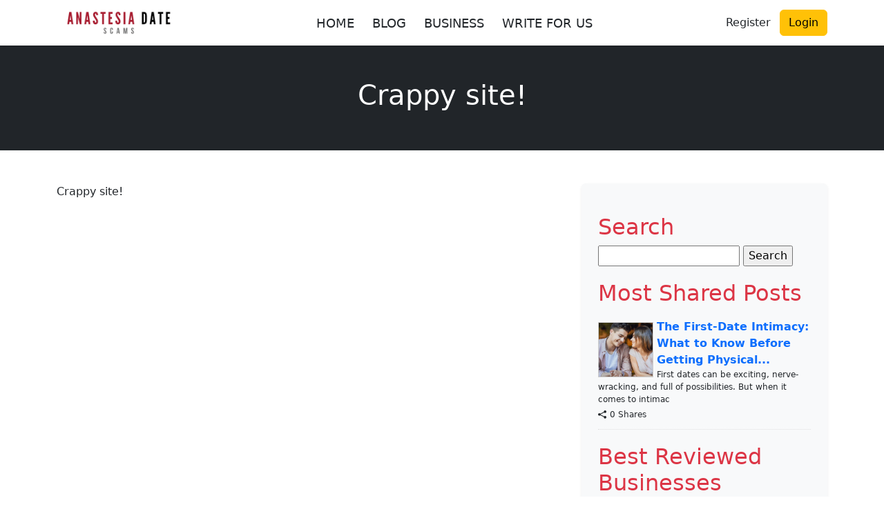

--- FILE ---
content_type: text/css
request_url: https://www.anastesiadatescams.com/wp-content/plugins/structured-content/dist/blocks.style.build.css?ver=1.7.0
body_size: 2871
content:
/**
 * #.# Styles
 *
 * CSS for both Frontend+Backend.
 */
/**
 * #.# Common SCSS
 *
 * Can include things like variables and mixins
 * that are used across the project.
*/
/**
	Sizes
 */
/**
	Colors
 */
.sc_card {
  box-shadow: 0 2px 2px 0 rgba(0, 0, 0, 0.16), 0 0 0 1px rgba(0, 0, 0, 0.08);
  border-radius: 4px;
  background: #fff;
  margin: 2em auto;
  width: 100%;
  overflow: hidden;
  padding: 1em;
  box-sizing: border-box;
}
.sc_card h1,
.sc_card h2,
.sc_card h3,
.sc_card h4,
.sc_card h5,
.sc_card h6 {
  font-size: 1em;
  line-height: 1.2em;
  margin: 0 0 1em;
  font-weight: 700;
}
.sc_card p {
  font-size: 1em;
}
.sc_card p:last-child {
  margin-bottom: 0;
}
.sc_card p:empty {
  display: none;
  margin-bottom: 0;
}
.sc_card img {
  margin-bottom: 1em;
}
.sc_card .sc_row {
  display: grid;
  grid-template-columns: repeat(2, 1fr);
  grid-column-gap: 15px;
  margin-top: 15px;
}
.sc_card .sc_row--nogrid {
  grid-template-columns: 1fr;
}
.sc_card .sc_row--three-columns {
  grid-template-columns: repeat(3, 1fr);
}
.sc_card .sc_margin-top-15 {
  margin-top: 15px;
}
.sc_card .sc_company {
  display: grid;
  grid-template-columns: 2fr 1fr;
  grid-column-gap: 15px;
}
.sc_card .sc_inner_grid {
  display: grid;
  grid-template-columns: 2fr 1fr;
  grid-column-gap: 15px;
}
.sc_card .sc_company-logo-wrapper,
.sc_card .sc_person-image-wrapper {
  height: auto;
  margin-top: 15px;
  background: #fff;
  box-shadow: 0 2px 2px rgba(0, 0, 0, 0.16), 0 0 1px rgba(0, 0, 0, 0.08);
  border-radius: 4px;
  max-width: 100%;
  width: auto;
  overflow: hidden;
  margin-bottom: 12px;
}
.sc_card .sc_company-logo-wrapper img,
.sc_card .sc_person-image-wrapper img {
  width: auto;
  height: auto;
  max-width: 100%;
  margin: 0;
}
.sc_card .sc_grey-box {
  background: #f2f2f2;
  border-radius: 4px;
  padding: 16px;
}
.sc_card .sc_grey-box .sc_box-label {
  font-style: normal;
  font-weight: 600;
  font-size: 14px;
  line-height: 150%;
  text-transform: uppercase;
  color: #000;
  margin-bottom: 12px;
}
.sc_card .sc_input-group .sc_input-label {
  font-style: normal;
  font-weight: 700;
  font-size: 12px;
  line-height: 150%;
  color: #000;
}
.sc_card .wp-block-structured-content-person__colleague_url {
  font-size: 0.875em;
  word-break: break-word;
}

@media (max-width: 468px) {
  .sc_card p {
    padding: 0 1em 1em;
  }
}
@media (min-width: 469px) {
  .sc_fs_faq__figure,
  .sc_profile-page__figure {
    float: right;
    margin-left: 1em;
    margin-bottom: 1em;
  }
  .sc_fs_faq__figure a,
  .sc_profile-page__figure a {
    display: block;
  }
  .sc_fs_faq__figure a img,
  .sc_profile-page__figure a img {
    margin-bottom: 0;
  }
}
@media (max-width: 640px) {
  .sc_card .sc_row {
    grid-template-columns: 1fr;
    margin-top: 0;
  }
  .sc_card .sc_company {
    grid-template-columns: 1fr;
  }
  .sc_card .sc_grey-box {
    margin-top: 15px;
  }
}
/** TinyMCE **/
.w-100 {
  width: 100%;
}

/**
 * All of the CSS for your admin-specific functionality should be
 * included in this file.
 */
i.mce-ico.mce-i-structured-content {
  background-image: url("[data-uri]") !important;
  background-size: 85%;
  background-repeat: no-repeat;
  background-position: center;
  margin-right: 4px;
}

.mce-window.mce-container.mce-sc_panel .mce-container-body.mce-abs-layout {
  overflow: hidden;
}

/**
 FAQ Summary
 */
.entry-content .sc_fs_faq summary:focus,
.sc_fs_faq summary:focus {
  outline: none;
}
.entry-content .sc_fs_faq summary *,
.sc_fs_faq summary * {
  margin: 0;
  display: inline;
  padding: 0;
}
.entry-content .sc_fs_faq summary + div,
.sc_fs_faq summary + div {
  overflow: hidden;
}
.entry-content .sc_fs_faq summary + div img,
.sc_fs_faq summary + div img {
  margin-top: 0;
}

.sc_fs_card__animate {
  padding: 0;
}
.sc_fs_card__animate .sc_fs_faq__content {
  padding: 0 1em 1em;
}
.sc_fs_card__animate .sc_fs_faq__content > *:first-child {
  margin-top: 0;
}
.sc_fs_card__animate summary {
  display: block;
  cursor: pointer;
  position: relative;
  padding: 1em 1em 1em 2em;
}
.sc_fs_card__animate summary:before {
  content: "";
  position: absolute;
  top: 1.5em;
  left: 1em;
  transform: rotate(0);
  transform-origin: 0.2rem 50%;
  transition: 0.25s transform ease;
  border: 0.4rem solid transparent;
  border-left-color: inherit;
}
.sc_fs_card__animate[open] > summary:before {
  transform: rotate(90deg);
}

.sc_business-logo-wrapper,
.sc_business-image-wrapper {
  margin: 0;
}

.sc_recipe .sc_recipe__head {
  display: grid;
  grid-template-columns: 1.5fr 1fr;
  gap: 1em;
}
@media (max-width: 767px) {
  .sc_recipe .sc_recipe__head {
    grid-template-columns: 1fr;
  }
}
.sc_recipe h1, .sc_recipe h2, .sc_recipe h3, .sc_recipe h4, .sc_recipe h5, .sc_recipe h6 {
  font-size: 2em;
  margin-bottom: 0.5em;
}
.sc_recipe .sc_recipe__head--figure {
  margin: 0;
}
.sc_recipe .sc_recipe__head--figure img {
  width: 100%;
  max-width: 100%;
  height: auto;
  margin: 0;
}
.sc_recipe .sc_recipe__print {
  margin: 1em 0;
}
.sc_recipe .sc_recipe__print .sc_recipe__printButton {
  background-color: black;
  color: white;
  border-radius: 4px;
  padding: 12px;
  font-size: 16px;
  border: none;
  position: relative;
  cursor: pointer;
  width: 100%;
  display: block;
  text-align: center;
}
.sc_recipe .sc_recipe__divider {
  margin: 1.5em 0;
  border: none;
  border-bottom: 1px solid #ddd;
}
.sc_recipe .sc_recipe__times, .sc_recipe .sc_recipe__meta {
  display: grid;
  grid-template-columns: repeat(3, 1fr);
  gap: 1em;
  text-align: center;
}
@media (max-width: 767px) {
  .sc_recipe .sc_recipe__times, .sc_recipe .sc_recipe__meta {
    grid-template-columns: 1fr;
  }
}
.sc_recipe .sc_recipe__times--label, .sc_recipe .sc_recipe__meta--label {
  display: block;
  font-weight: bold;
  margin-bottom: 0.75em;
}
.sc_recipe .sc_recipe__instructions--figure {
  margin: 0.5em 0 1em 0;
  line-height: 0;
}
.sc_recipe .sc_recipe__instructions--figure img {
  width: auto;
  height: auto;
  max-width: 100%;
  margin: 0;
}
.sc_recipe .sc_recipe__ingredients--checklist {
  list-style: none !important;
  padding: 0 !important;
  margin: 0 0 1em 0 !important;
}
.sc_recipe .sc_recipe__ingredients--checklist li {
  margin-bottom: 0.5em;
  position: relative;
  padding-left: 0;
}
.sc_recipe .sc_recipe__ingredients--checklist li input[type=checkbox] {
  display: none;
}
.sc_recipe .sc_recipe__ingredients--checklist li input[type=checkbox]:checked + label:before {
  border-color: black;
  background-image: url("[data-uri]");
  background-size: 70%;
  background-repeat: no-repeat;
  background-position: center;
}
.sc_recipe .sc_recipe__ingredients--checklist li label {
  cursor: pointer;
  display: inline-block;
  margin: 0;
  padding-left: 1.5em;
  position: relative;
}
.sc_recipe .sc_recipe__ingredients--checklist li label:before {
  content: "";
  display: block;
  width: 1em;
  height: 1em;
  border: 1px solid #ddd;
  border-radius: 50%;
  position: absolute;
  left: 0;
  top: 50%;
  transform: translateY(-50%);
}
.sc_recipe .sc_recipe__video--oembed {
  aspect-ratio: 16/9;
  width: auto;
  max-width: 100%;
  height: auto;
  max-height: 100%;
  padding-top: 56.25%;
  /* if aspect-ratio is supported */
}
.sc_recipe .sc_recipe__video--oembed > iframe {
  display: block;
  width: 100%;
  height: 100%;
  position: absolute;
  left: 0;
  top: 0;
}
@supports (aspect-ratio: 16/9) {
  .sc_recipe .sc_recipe__video--oembed {
    padding-top: 0 !important;
  }
  .sc_recipe .sc_recipe__video--oembed > iframe {
    position: static;
  }
}
.sc_recipe .sc_recipe__video video {
  width: 100%;
  height: auto;
}
.sc_recipe .sc_recipe__nutrition--heading,
.sc_recipe .sc_recipe__video--heading,
.sc_recipe .sc_recipe__instructions--heading,
.sc_recipe .sc_recipe__ingredients--heading {
  font-size: 1.125em;
  margin-bottom: 0.5em;
  font-weight: bolder;
}

.sc_card .has-wpsc-lightbox {
  cursor: zoom-in;
}

body.hidden-scroll {
  overflow: hidden;
}

.sl-overlay {
  position: fixed;
  left: 0;
  right: 0;
  top: 0;
  bottom: 0;
  background: #fff;
  display: none;
  z-index: 1035;
}

.sl-wrapper {
  z-index: 1040;
  width: 100%;
  height: 100%;
  left: 0;
  top: 0;
  position: fixed;
}
.sl-wrapper * {
  box-sizing: border-box;
}
.sl-wrapper button {
  border: 0 none;
  background: transparent;
  font-size: 28px;
  padding: 0;
  cursor: pointer;
}
.sl-wrapper button:hover {
  opacity: 0.7;
}
.sl-wrapper .sl-close {
  display: none;
  position: fixed;
  right: 30px;
  top: 30px;
  z-index: 10060;
  margin-top: -14px;
  margin-right: -14px;
  height: 44px;
  width: 44px;
  line-height: 44px;
  font-family: Arial, Baskerville, monospace;
  color: #000;
  font-size: 3rem;
}
.sl-wrapper .sl-counter {
  display: none;
  position: fixed;
  top: 30px;
  left: 30px;
  z-index: 10060;
  color: #000;
  font-size: 1rem;
}
.sl-wrapper .sl-download {
  display: none;
  position: fixed;
  bottom: 5px;
  width: 100%;
  text-align: center;
  z-index: 10060;
  color: #fff;
  font-size: 1rem;
}
.sl-wrapper .sl-download a {
  color: #fff;
}
.sl-wrapper .sl-navigation {
  width: 100%;
  display: none;
}
.sl-wrapper .sl-navigation button {
  position: fixed;
  top: 50%;
  margin-top: -22px;
  height: 44px;
  width: 22px;
  line-height: 44px;
  text-align: center;
  display: block;
  z-index: 10060;
  font-family: Arial, Baskerville, monospace;
  color: #000;
}
.sl-wrapper .sl-navigation button.sl-next {
  right: 5px;
  font-size: 2rem;
}
.sl-wrapper .sl-navigation button.sl-prev {
  left: 5px;
  font-size: 2rem;
}
@media (min-width: 35.5em) {
  .sl-wrapper .sl-navigation button {
    width: 44px;
  }
  .sl-wrapper .sl-navigation button.sl-next {
    right: 10px;
    font-size: 3rem;
  }
  .sl-wrapper .sl-navigation button.sl-prev {
    left: 10px;
    font-size: 3rem;
  }
}
@media (min-width: 50em) {
  .sl-wrapper .sl-navigation button {
    width: 44px;
  }
  .sl-wrapper .sl-navigation button.sl-next {
    right: 20px;
    font-size: 3rem;
  }
  .sl-wrapper .sl-navigation button.sl-prev {
    left: 20px;
    font-size: 3rem;
  }
}
.sl-wrapper.sl-dir-rtl .sl-navigation {
  direction: ltr;
}
.sl-wrapper .sl-image {
  position: fixed;
  -ms-touch-action: none;
  touch-action: none;
  z-index: 10000;
}
.sl-wrapper .sl-image img {
  margin: 0;
  padding: 0;
  display: block;
  border: 0 none;
  width: 100%;
  height: auto;
}
@media (min-width: 35.5em) {
  .sl-wrapper .sl-image img {
    border: 0 none;
  }
}
@media (min-width: 50em) {
  .sl-wrapper .sl-image img {
    border: 0 none;
  }
}
.sl-wrapper .sl-image iframe {
  background: #000;
  border: 0 none;
}
@media (min-width: 35.5em) {
  .sl-wrapper .sl-image iframe {
    border: 0 none;
  }
}
@media (min-width: 50em) {
  .sl-wrapper .sl-image iframe {
    border: 0 none;
  }
}
.sl-wrapper .sl-image .sl-caption {
  display: none;
  padding: 10px;
  color: #fff;
  background: rgba(0, 0, 0, 0.8);
  font-size: 1rem;
  position: absolute;
  bottom: 0;
  left: 0;
  right: 0;
}
.sl-wrapper .sl-image .sl-caption.pos-top {
  bottom: auto;
  top: 0;
}
.sl-wrapper .sl-image .sl-caption.pos-outside {
  bottom: auto;
}

.sl-spinner {
  display: none;
  border: 5px solid #333;
  border-radius: 40px;
  height: 40px;
  left: 50%;
  margin: -20px 0 0 -20px;
  opacity: 0;
  position: fixed;
  top: 50%;
  width: 40px;
  z-index: 1007;
  -webkit-animation: pulsate 1s ease-out infinite;
  -moz-animation: pulsate 1s ease-out infinite;
  -ms-animation: pulsate 1s ease-out infinite;
  -o-animation: pulsate 1s ease-out infinite;
  animation: pulsate 1s ease-out infinite;
}

.sl-scrollbar-measure {
  position: absolute;
  top: -9999px;
  width: 50px;
  height: 50px;
  overflow: scroll;
}

.sl-transition {
  transition: -moz-transform ease 200ms;
  transition: -ms-transform ease 200ms;
  transition: -o-transform ease 200ms;
  transition: -webkit-transform ease 200ms;
  transition: transform ease 200ms;
}

@-webkit-keyframes pulsate {
  0% {
    transform: scale(0.1);
    opacity: 0;
  }
  50% {
    opacity: 1;
  }
  100% {
    transform: scale(1.2);
    opacity: 0;
  }
}
@keyframes pulsate {
  0% {
    transform: scale(0.1);
    opacity: 0;
  }
  50% {
    opacity: 1;
  }
  100% {
    transform: scale(1.2);
    opacity: 0;
  }
}
@-moz-keyframes pulsate {
  0% {
    transform: scale(0.1);
    opacity: 0;
  }
  50% {
    opacity: 1;
  }
  100% {
    transform: scale(1.2);
    opacity: 0;
  }
}
@-o-keyframes pulsate {
  0% {
    transform: scale(0.1);
    opacity: 0;
  }
  50% {
    opacity: 1;
  }
  100% {
    transform: scale(1.2);
    opacity: 0;
  }
}
@-ms-keyframes pulsate {
  0% {
    transform: scale(0.1);
    opacity: 0;
  }
  50% {
    opacity: 1;
  }
  100% {
    transform: scale(1.2);
    opacity: 0;
  }
}